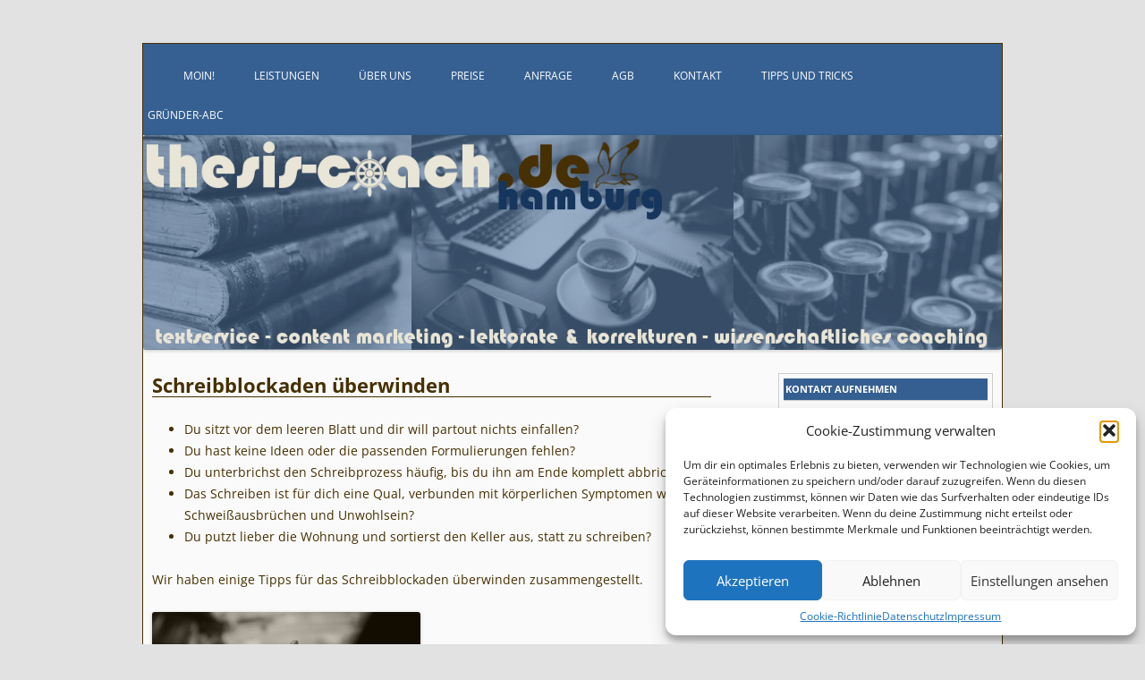

--- FILE ---
content_type: text/html; charset=UTF-8
request_url: https://www.thesis-coach.de/schreibblockaden-ueberwinden/
body_size: 13608
content:
<!DOCTYPE html>
<!--[if IE 7]>
<html class="ie ie7" lang="de">
<![endif]-->
<!--[if IE 8]>
<html class="ie ie8" lang="de">
<![endif]-->
<!--[if !(IE 7) & !(IE 8)]><!-->
<html lang="de">
<!--<![endif]-->
<head>
<meta charset="UTF-8" />
<meta name="viewport" content="width=device-width" />
<title>Schreibblockaden überwinden - Thesis Coach.de Hamburg</title>
<link rel="profile" href="http://gmpg.org/xfn/11" />
<link rel="pingback" href="https://www.thesis-coach.de/wordpress/xmlrpc.php" />
<!--[if lt IE 9]>
<script src="https://www.thesis-coach.de/wordpress/wp-content/themes/twentytwelve/js/html5.js" type="text/javascript"></script>
<![endif]-->
<meta name='robots' content='index, follow, max-image-preview:large, max-snippet:-1, max-video-preview:-1' />
	<style>img:is([sizes="auto" i], [sizes^="auto," i]) { contain-intrinsic-size: 3000px 1500px }</style>
	
	<!-- This site is optimized with the Yoast SEO plugin v26.7 - https://yoast.com/wordpress/plugins/seo/ -->
	<meta name="description" content="Viele Studenten sitzen vor einem leeren Blatt und finden den Einstieg nicht. Wir zeigen, wie sich diese und andere Schreibblockaden überwinden lassen." />
	<link rel="canonical" href="https://www.thesis-coach.de/schreibblockaden-ueberwinden/" />
	<meta property="og:locale" content="de_DE" />
	<meta property="og:type" content="article" />
	<meta property="og:title" content="Schreibblockaden überwinden - Thesis Coach.de Hamburg" />
	<meta property="og:description" content="Viele Studenten sitzen vor einem leeren Blatt und finden den Einstieg nicht. Wir zeigen, wie sich diese und andere Schreibblockaden überwinden lassen." />
	<meta property="og:url" content="https://www.thesis-coach.de/schreibblockaden-ueberwinden/" />
	<meta property="og:site_name" content="Thesis Coach.de Hamburg" />
	<meta property="article:publisher" content="https://www.facebook.com/Thesis.Coach.de/" />
	<meta property="article:published_time" content="2016-01-17T15:49:40+00:00" />
	<meta property="article:modified_time" content="2016-08-12T13:47:26+00:00" />
	<meta property="og:image" content="http://www.thesis-coach.de/wordpress/wp-content/uploads/2015/10/money-549161_640-300x200.jpg" />
	<meta name="author" content="Jo" />
	<meta name="twitter:card" content="summary_large_image" />
	<meta name="twitter:label1" content="Verfasst von" />
	<meta name="twitter:data1" content="Jo" />
	<meta name="twitter:label2" content="Geschätzte Lesezeit" />
	<meta name="twitter:data2" content="3 Minuten" />
	<script type="application/ld+json" class="yoast-schema-graph">{"@context":"https://schema.org","@graph":[{"@type":"Article","@id":"https://www.thesis-coach.de/schreibblockaden-ueberwinden/#article","isPartOf":{"@id":"https://www.thesis-coach.de/schreibblockaden-ueberwinden/"},"author":{"name":"Jo","@id":"https://www.thesis-coach.de/#/schema/person/baf24512410ffc581b919ca28a60cca5"},"headline":"Schreibblockaden überwinden","datePublished":"2016-01-17T15:49:40+00:00","dateModified":"2016-08-12T13:47:26+00:00","mainEntityOfPage":{"@id":"https://www.thesis-coach.de/schreibblockaden-ueberwinden/"},"wordCount":561,"publisher":{"@id":"https://www.thesis-coach.de/#organization"},"image":{"@id":"https://www.thesis-coach.de/schreibblockaden-ueberwinden/#primaryimage"},"thumbnailUrl":"http://www.thesis-coach.de/wordpress/wp-content/uploads/2015/10/money-549161_640-300x200.jpg","keywords":["Coaching für Studenten","Diplomarbeit","Hilfe bei der Abschlussarbeit","Schreibblockaden","wissenschafliches Coaching"],"articleSection":{"1":"Angebote für Studenten","2":"Coaching"},"inLanguage":"de"},{"@type":"WebPage","@id":"https://www.thesis-coach.de/schreibblockaden-ueberwinden/","url":"https://www.thesis-coach.de/schreibblockaden-ueberwinden/","name":"Schreibblockaden überwinden - Thesis Coach.de Hamburg","isPartOf":{"@id":"https://www.thesis-coach.de/#website"},"primaryImageOfPage":{"@id":"https://www.thesis-coach.de/schreibblockaden-ueberwinden/#primaryimage"},"image":{"@id":"https://www.thesis-coach.de/schreibblockaden-ueberwinden/#primaryimage"},"thumbnailUrl":"http://www.thesis-coach.de/wordpress/wp-content/uploads/2015/10/money-549161_640-300x200.jpg","datePublished":"2016-01-17T15:49:40+00:00","dateModified":"2016-08-12T13:47:26+00:00","description":"Viele Studenten sitzen vor einem leeren Blatt und finden den Einstieg nicht. Wir zeigen, wie sich diese und andere Schreibblockaden überwinden lassen.","breadcrumb":{"@id":"https://www.thesis-coach.de/schreibblockaden-ueberwinden/#breadcrumb"},"inLanguage":"de","potentialAction":[{"@type":"ReadAction","target":["https://www.thesis-coach.de/schreibblockaden-ueberwinden/"]}]},{"@type":"ImageObject","inLanguage":"de","@id":"https://www.thesis-coach.de/schreibblockaden-ueberwinden/#primaryimage","url":"https://www.thesis-coach.de/wordpress/wp-content/uploads/2015/10/money-549161_640.jpg","contentUrl":"https://www.thesis-coach.de/wordpress/wp-content/uploads/2015/10/money-549161_640.jpg","width":480,"height":320,"caption":"Thesis-Coach.de Hamburg | Lektorate & Textservice | Dieses Foto illustriert die Darstellung unseres Leistungsangebotes."},{"@type":"BreadcrumbList","@id":"https://www.thesis-coach.de/schreibblockaden-ueberwinden/#breadcrumb","itemListElement":[{"@type":"ListItem","position":1,"name":"Startseite","item":"https://www.thesis-coach.de/"},{"@type":"ListItem","position":2,"name":"Blog","item":"https://www.thesis-coach.de/blog/"},{"@type":"ListItem","position":3,"name":"Schreibblockaden überwinden"}]},{"@type":"WebSite","@id":"https://www.thesis-coach.de/#website","url":"https://www.thesis-coach.de/","name":"Thesis Coach.de Hamburg","description":"Lektorate &amp; Textservice aus Hamburg","publisher":{"@id":"https://www.thesis-coach.de/#organization"},"potentialAction":[{"@type":"SearchAction","target":{"@type":"EntryPoint","urlTemplate":"https://www.thesis-coach.de/?s={search_term_string}"},"query-input":{"@type":"PropertyValueSpecification","valueRequired":true,"valueName":"search_term_string"}}],"inLanguage":"de"},{"@type":"Organization","@id":"https://www.thesis-coach.de/#organization","name":"Thesis-Coach.de","url":"https://www.thesis-coach.de/","logo":{"@type":"ImageObject","inLanguage":"de","@id":"https://www.thesis-coach.de/#/schema/logo/image/","url":"https://www.thesis-coach.de/wordpress/wp-content/uploads/Thesis-Coach.de-Hamburg-Titelbild-Google.jpg","contentUrl":"https://www.thesis-coach.de/wordpress/wp-content/uploads/Thesis-Coach.de-Hamburg-Titelbild-Google.jpg","width":800,"height":400,"caption":"Thesis-Coach.de"},"image":{"@id":"https://www.thesis-coach.de/#/schema/logo/image/"},"sameAs":["https://www.facebook.com/Thesis.Coach.de/"]},{"@type":"Person","@id":"https://www.thesis-coach.de/#/schema/person/baf24512410ffc581b919ca28a60cca5","name":"Jo","image":{"@type":"ImageObject","inLanguage":"de","@id":"https://www.thesis-coach.de/#/schema/person/image/","url":"https://secure.gravatar.com/avatar/4205a7ce2255581a3a34b103a02907d0?s=96&d=mm&r=g","contentUrl":"https://secure.gravatar.com/avatar/4205a7ce2255581a3a34b103a02907d0?s=96&d=mm&r=g","caption":"Jo"}}]}</script>
	<!-- / Yoast SEO plugin. -->


<link rel="alternate" type="application/rss+xml" title="Thesis Coach.de Hamburg &raquo; Feed" href="https://www.thesis-coach.de/feed/" />
<link rel="alternate" type="application/rss+xml" title="Thesis Coach.de Hamburg &raquo; Kommentar-Feed" href="https://www.thesis-coach.de/comments/feed/" />
<script type="text/javascript">
/* <![CDATA[ */
window._wpemojiSettings = {"baseUrl":"https:\/\/s.w.org\/images\/core\/emoji\/15.0.3\/72x72\/","ext":".png","svgUrl":"https:\/\/s.w.org\/images\/core\/emoji\/15.0.3\/svg\/","svgExt":".svg","source":{"concatemoji":"https:\/\/www.thesis-coach.de\/wordpress\/wp-includes\/js\/wp-emoji-release.min.js?ver=b94e67825a9c82aaee2381ffd3aa28db"}};
/*! This file is auto-generated */
!function(i,n){var o,s,e;function c(e){try{var t={supportTests:e,timestamp:(new Date).valueOf()};sessionStorage.setItem(o,JSON.stringify(t))}catch(e){}}function p(e,t,n){e.clearRect(0,0,e.canvas.width,e.canvas.height),e.fillText(t,0,0);var t=new Uint32Array(e.getImageData(0,0,e.canvas.width,e.canvas.height).data),r=(e.clearRect(0,0,e.canvas.width,e.canvas.height),e.fillText(n,0,0),new Uint32Array(e.getImageData(0,0,e.canvas.width,e.canvas.height).data));return t.every(function(e,t){return e===r[t]})}function u(e,t,n){switch(t){case"flag":return n(e,"\ud83c\udff3\ufe0f\u200d\u26a7\ufe0f","\ud83c\udff3\ufe0f\u200b\u26a7\ufe0f")?!1:!n(e,"\ud83c\uddfa\ud83c\uddf3","\ud83c\uddfa\u200b\ud83c\uddf3")&&!n(e,"\ud83c\udff4\udb40\udc67\udb40\udc62\udb40\udc65\udb40\udc6e\udb40\udc67\udb40\udc7f","\ud83c\udff4\u200b\udb40\udc67\u200b\udb40\udc62\u200b\udb40\udc65\u200b\udb40\udc6e\u200b\udb40\udc67\u200b\udb40\udc7f");case"emoji":return!n(e,"\ud83d\udc26\u200d\u2b1b","\ud83d\udc26\u200b\u2b1b")}return!1}function f(e,t,n){var r="undefined"!=typeof WorkerGlobalScope&&self instanceof WorkerGlobalScope?new OffscreenCanvas(300,150):i.createElement("canvas"),a=r.getContext("2d",{willReadFrequently:!0}),o=(a.textBaseline="top",a.font="600 32px Arial",{});return e.forEach(function(e){o[e]=t(a,e,n)}),o}function t(e){var t=i.createElement("script");t.src=e,t.defer=!0,i.head.appendChild(t)}"undefined"!=typeof Promise&&(o="wpEmojiSettingsSupports",s=["flag","emoji"],n.supports={everything:!0,everythingExceptFlag:!0},e=new Promise(function(e){i.addEventListener("DOMContentLoaded",e,{once:!0})}),new Promise(function(t){var n=function(){try{var e=JSON.parse(sessionStorage.getItem(o));if("object"==typeof e&&"number"==typeof e.timestamp&&(new Date).valueOf()<e.timestamp+604800&&"object"==typeof e.supportTests)return e.supportTests}catch(e){}return null}();if(!n){if("undefined"!=typeof Worker&&"undefined"!=typeof OffscreenCanvas&&"undefined"!=typeof URL&&URL.createObjectURL&&"undefined"!=typeof Blob)try{var e="postMessage("+f.toString()+"("+[JSON.stringify(s),u.toString(),p.toString()].join(",")+"));",r=new Blob([e],{type:"text/javascript"}),a=new Worker(URL.createObjectURL(r),{name:"wpTestEmojiSupports"});return void(a.onmessage=function(e){c(n=e.data),a.terminate(),t(n)})}catch(e){}c(n=f(s,u,p))}t(n)}).then(function(e){for(var t in e)n.supports[t]=e[t],n.supports.everything=n.supports.everything&&n.supports[t],"flag"!==t&&(n.supports.everythingExceptFlag=n.supports.everythingExceptFlag&&n.supports[t]);n.supports.everythingExceptFlag=n.supports.everythingExceptFlag&&!n.supports.flag,n.DOMReady=!1,n.readyCallback=function(){n.DOMReady=!0}}).then(function(){return e}).then(function(){var e;n.supports.everything||(n.readyCallback(),(e=n.source||{}).concatemoji?t(e.concatemoji):e.wpemoji&&e.twemoji&&(t(e.twemoji),t(e.wpemoji)))}))}((window,document),window._wpemojiSettings);
/* ]]> */
</script>
<style id='wp-emoji-styles-inline-css' type='text/css'>

	img.wp-smiley, img.emoji {
		display: inline !important;
		border: none !important;
		box-shadow: none !important;
		height: 1em !important;
		width: 1em !important;
		margin: 0 0.07em !important;
		vertical-align: -0.1em !important;
		background: none !important;
		padding: 0 !important;
	}
</style>
<link rel='stylesheet' id='wp-block-library-css' href='https://www.thesis-coach.de/wordpress/wp-includes/css/dist/block-library/style.min.css?ver=b94e67825a9c82aaee2381ffd3aa28db' type='text/css' media='all' />
<style id='wp-block-library-theme-inline-css' type='text/css'>
.wp-block-audio :where(figcaption){color:#555;font-size:13px;text-align:center}.is-dark-theme .wp-block-audio :where(figcaption){color:#ffffffa6}.wp-block-audio{margin:0 0 1em}.wp-block-code{border:1px solid #ccc;border-radius:4px;font-family:Menlo,Consolas,monaco,monospace;padding:.8em 1em}.wp-block-embed :where(figcaption){color:#555;font-size:13px;text-align:center}.is-dark-theme .wp-block-embed :where(figcaption){color:#ffffffa6}.wp-block-embed{margin:0 0 1em}.blocks-gallery-caption{color:#555;font-size:13px;text-align:center}.is-dark-theme .blocks-gallery-caption{color:#ffffffa6}:root :where(.wp-block-image figcaption){color:#555;font-size:13px;text-align:center}.is-dark-theme :root :where(.wp-block-image figcaption){color:#ffffffa6}.wp-block-image{margin:0 0 1em}.wp-block-pullquote{border-bottom:4px solid;border-top:4px solid;color:currentColor;margin-bottom:1.75em}.wp-block-pullquote cite,.wp-block-pullquote footer,.wp-block-pullquote__citation{color:currentColor;font-size:.8125em;font-style:normal;text-transform:uppercase}.wp-block-quote{border-left:.25em solid;margin:0 0 1.75em;padding-left:1em}.wp-block-quote cite,.wp-block-quote footer{color:currentColor;font-size:.8125em;font-style:normal;position:relative}.wp-block-quote:where(.has-text-align-right){border-left:none;border-right:.25em solid;padding-left:0;padding-right:1em}.wp-block-quote:where(.has-text-align-center){border:none;padding-left:0}.wp-block-quote.is-large,.wp-block-quote.is-style-large,.wp-block-quote:where(.is-style-plain){border:none}.wp-block-search .wp-block-search__label{font-weight:700}.wp-block-search__button{border:1px solid #ccc;padding:.375em .625em}:where(.wp-block-group.has-background){padding:1.25em 2.375em}.wp-block-separator.has-css-opacity{opacity:.4}.wp-block-separator{border:none;border-bottom:2px solid;margin-left:auto;margin-right:auto}.wp-block-separator.has-alpha-channel-opacity{opacity:1}.wp-block-separator:not(.is-style-wide):not(.is-style-dots){width:100px}.wp-block-separator.has-background:not(.is-style-dots){border-bottom:none;height:1px}.wp-block-separator.has-background:not(.is-style-wide):not(.is-style-dots){height:2px}.wp-block-table{margin:0 0 1em}.wp-block-table td,.wp-block-table th{word-break:normal}.wp-block-table :where(figcaption){color:#555;font-size:13px;text-align:center}.is-dark-theme .wp-block-table :where(figcaption){color:#ffffffa6}.wp-block-video :where(figcaption){color:#555;font-size:13px;text-align:center}.is-dark-theme .wp-block-video :where(figcaption){color:#ffffffa6}.wp-block-video{margin:0 0 1em}:root :where(.wp-block-template-part.has-background){margin-bottom:0;margin-top:0;padding:1.25em 2.375em}
</style>
<style id='classic-theme-styles-inline-css' type='text/css'>
/*! This file is auto-generated */
.wp-block-button__link{color:#fff;background-color:#32373c;border-radius:9999px;box-shadow:none;text-decoration:none;padding:calc(.667em + 2px) calc(1.333em + 2px);font-size:1.125em}.wp-block-file__button{background:#32373c;color:#fff;text-decoration:none}
</style>
<style id='global-styles-inline-css' type='text/css'>
:root{--wp--preset--aspect-ratio--square: 1;--wp--preset--aspect-ratio--4-3: 4/3;--wp--preset--aspect-ratio--3-4: 3/4;--wp--preset--aspect-ratio--3-2: 3/2;--wp--preset--aspect-ratio--2-3: 2/3;--wp--preset--aspect-ratio--16-9: 16/9;--wp--preset--aspect-ratio--9-16: 9/16;--wp--preset--color--black: #000000;--wp--preset--color--cyan-bluish-gray: #abb8c3;--wp--preset--color--white: #fff;--wp--preset--color--pale-pink: #f78da7;--wp--preset--color--vivid-red: #cf2e2e;--wp--preset--color--luminous-vivid-orange: #ff6900;--wp--preset--color--luminous-vivid-amber: #fcb900;--wp--preset--color--light-green-cyan: #7bdcb5;--wp--preset--color--vivid-green-cyan: #00d084;--wp--preset--color--pale-cyan-blue: #8ed1fc;--wp--preset--color--vivid-cyan-blue: #0693e3;--wp--preset--color--vivid-purple: #9b51e0;--wp--preset--color--blue: #21759b;--wp--preset--color--dark-gray: #444;--wp--preset--color--medium-gray: #9f9f9f;--wp--preset--color--light-gray: #e6e6e6;--wp--preset--gradient--vivid-cyan-blue-to-vivid-purple: linear-gradient(135deg,rgba(6,147,227,1) 0%,rgb(155,81,224) 100%);--wp--preset--gradient--light-green-cyan-to-vivid-green-cyan: linear-gradient(135deg,rgb(122,220,180) 0%,rgb(0,208,130) 100%);--wp--preset--gradient--luminous-vivid-amber-to-luminous-vivid-orange: linear-gradient(135deg,rgba(252,185,0,1) 0%,rgba(255,105,0,1) 100%);--wp--preset--gradient--luminous-vivid-orange-to-vivid-red: linear-gradient(135deg,rgba(255,105,0,1) 0%,rgb(207,46,46) 100%);--wp--preset--gradient--very-light-gray-to-cyan-bluish-gray: linear-gradient(135deg,rgb(238,238,238) 0%,rgb(169,184,195) 100%);--wp--preset--gradient--cool-to-warm-spectrum: linear-gradient(135deg,rgb(74,234,220) 0%,rgb(151,120,209) 20%,rgb(207,42,186) 40%,rgb(238,44,130) 60%,rgb(251,105,98) 80%,rgb(254,248,76) 100%);--wp--preset--gradient--blush-light-purple: linear-gradient(135deg,rgb(255,206,236) 0%,rgb(152,150,240) 100%);--wp--preset--gradient--blush-bordeaux: linear-gradient(135deg,rgb(254,205,165) 0%,rgb(254,45,45) 50%,rgb(107,0,62) 100%);--wp--preset--gradient--luminous-dusk: linear-gradient(135deg,rgb(255,203,112) 0%,rgb(199,81,192) 50%,rgb(65,88,208) 100%);--wp--preset--gradient--pale-ocean: linear-gradient(135deg,rgb(255,245,203) 0%,rgb(182,227,212) 50%,rgb(51,167,181) 100%);--wp--preset--gradient--electric-grass: linear-gradient(135deg,rgb(202,248,128) 0%,rgb(113,206,126) 100%);--wp--preset--gradient--midnight: linear-gradient(135deg,rgb(2,3,129) 0%,rgb(40,116,252) 100%);--wp--preset--font-size--small: 13px;--wp--preset--font-size--medium: 20px;--wp--preset--font-size--large: 36px;--wp--preset--font-size--x-large: 42px;--wp--preset--spacing--20: 0.44rem;--wp--preset--spacing--30: 0.67rem;--wp--preset--spacing--40: 1rem;--wp--preset--spacing--50: 1.5rem;--wp--preset--spacing--60: 2.25rem;--wp--preset--spacing--70: 3.38rem;--wp--preset--spacing--80: 5.06rem;--wp--preset--shadow--natural: 6px 6px 9px rgba(0, 0, 0, 0.2);--wp--preset--shadow--deep: 12px 12px 50px rgba(0, 0, 0, 0.4);--wp--preset--shadow--sharp: 6px 6px 0px rgba(0, 0, 0, 0.2);--wp--preset--shadow--outlined: 6px 6px 0px -3px rgba(255, 255, 255, 1), 6px 6px rgba(0, 0, 0, 1);--wp--preset--shadow--crisp: 6px 6px 0px rgba(0, 0, 0, 1);}:where(.is-layout-flex){gap: 0.5em;}:where(.is-layout-grid){gap: 0.5em;}body .is-layout-flex{display: flex;}.is-layout-flex{flex-wrap: wrap;align-items: center;}.is-layout-flex > :is(*, div){margin: 0;}body .is-layout-grid{display: grid;}.is-layout-grid > :is(*, div){margin: 0;}:where(.wp-block-columns.is-layout-flex){gap: 2em;}:where(.wp-block-columns.is-layout-grid){gap: 2em;}:where(.wp-block-post-template.is-layout-flex){gap: 1.25em;}:where(.wp-block-post-template.is-layout-grid){gap: 1.25em;}.has-black-color{color: var(--wp--preset--color--black) !important;}.has-cyan-bluish-gray-color{color: var(--wp--preset--color--cyan-bluish-gray) !important;}.has-white-color{color: var(--wp--preset--color--white) !important;}.has-pale-pink-color{color: var(--wp--preset--color--pale-pink) !important;}.has-vivid-red-color{color: var(--wp--preset--color--vivid-red) !important;}.has-luminous-vivid-orange-color{color: var(--wp--preset--color--luminous-vivid-orange) !important;}.has-luminous-vivid-amber-color{color: var(--wp--preset--color--luminous-vivid-amber) !important;}.has-light-green-cyan-color{color: var(--wp--preset--color--light-green-cyan) !important;}.has-vivid-green-cyan-color{color: var(--wp--preset--color--vivid-green-cyan) !important;}.has-pale-cyan-blue-color{color: var(--wp--preset--color--pale-cyan-blue) !important;}.has-vivid-cyan-blue-color{color: var(--wp--preset--color--vivid-cyan-blue) !important;}.has-vivid-purple-color{color: var(--wp--preset--color--vivid-purple) !important;}.has-black-background-color{background-color: var(--wp--preset--color--black) !important;}.has-cyan-bluish-gray-background-color{background-color: var(--wp--preset--color--cyan-bluish-gray) !important;}.has-white-background-color{background-color: var(--wp--preset--color--white) !important;}.has-pale-pink-background-color{background-color: var(--wp--preset--color--pale-pink) !important;}.has-vivid-red-background-color{background-color: var(--wp--preset--color--vivid-red) !important;}.has-luminous-vivid-orange-background-color{background-color: var(--wp--preset--color--luminous-vivid-orange) !important;}.has-luminous-vivid-amber-background-color{background-color: var(--wp--preset--color--luminous-vivid-amber) !important;}.has-light-green-cyan-background-color{background-color: var(--wp--preset--color--light-green-cyan) !important;}.has-vivid-green-cyan-background-color{background-color: var(--wp--preset--color--vivid-green-cyan) !important;}.has-pale-cyan-blue-background-color{background-color: var(--wp--preset--color--pale-cyan-blue) !important;}.has-vivid-cyan-blue-background-color{background-color: var(--wp--preset--color--vivid-cyan-blue) !important;}.has-vivid-purple-background-color{background-color: var(--wp--preset--color--vivid-purple) !important;}.has-black-border-color{border-color: var(--wp--preset--color--black) !important;}.has-cyan-bluish-gray-border-color{border-color: var(--wp--preset--color--cyan-bluish-gray) !important;}.has-white-border-color{border-color: var(--wp--preset--color--white) !important;}.has-pale-pink-border-color{border-color: var(--wp--preset--color--pale-pink) !important;}.has-vivid-red-border-color{border-color: var(--wp--preset--color--vivid-red) !important;}.has-luminous-vivid-orange-border-color{border-color: var(--wp--preset--color--luminous-vivid-orange) !important;}.has-luminous-vivid-amber-border-color{border-color: var(--wp--preset--color--luminous-vivid-amber) !important;}.has-light-green-cyan-border-color{border-color: var(--wp--preset--color--light-green-cyan) !important;}.has-vivid-green-cyan-border-color{border-color: var(--wp--preset--color--vivid-green-cyan) !important;}.has-pale-cyan-blue-border-color{border-color: var(--wp--preset--color--pale-cyan-blue) !important;}.has-vivid-cyan-blue-border-color{border-color: var(--wp--preset--color--vivid-cyan-blue) !important;}.has-vivid-purple-border-color{border-color: var(--wp--preset--color--vivid-purple) !important;}.has-vivid-cyan-blue-to-vivid-purple-gradient-background{background: var(--wp--preset--gradient--vivid-cyan-blue-to-vivid-purple) !important;}.has-light-green-cyan-to-vivid-green-cyan-gradient-background{background: var(--wp--preset--gradient--light-green-cyan-to-vivid-green-cyan) !important;}.has-luminous-vivid-amber-to-luminous-vivid-orange-gradient-background{background: var(--wp--preset--gradient--luminous-vivid-amber-to-luminous-vivid-orange) !important;}.has-luminous-vivid-orange-to-vivid-red-gradient-background{background: var(--wp--preset--gradient--luminous-vivid-orange-to-vivid-red) !important;}.has-very-light-gray-to-cyan-bluish-gray-gradient-background{background: var(--wp--preset--gradient--very-light-gray-to-cyan-bluish-gray) !important;}.has-cool-to-warm-spectrum-gradient-background{background: var(--wp--preset--gradient--cool-to-warm-spectrum) !important;}.has-blush-light-purple-gradient-background{background: var(--wp--preset--gradient--blush-light-purple) !important;}.has-blush-bordeaux-gradient-background{background: var(--wp--preset--gradient--blush-bordeaux) !important;}.has-luminous-dusk-gradient-background{background: var(--wp--preset--gradient--luminous-dusk) !important;}.has-pale-ocean-gradient-background{background: var(--wp--preset--gradient--pale-ocean) !important;}.has-electric-grass-gradient-background{background: var(--wp--preset--gradient--electric-grass) !important;}.has-midnight-gradient-background{background: var(--wp--preset--gradient--midnight) !important;}.has-small-font-size{font-size: var(--wp--preset--font-size--small) !important;}.has-medium-font-size{font-size: var(--wp--preset--font-size--medium) !important;}.has-large-font-size{font-size: var(--wp--preset--font-size--large) !important;}.has-x-large-font-size{font-size: var(--wp--preset--font-size--x-large) !important;}
:where(.wp-block-post-template.is-layout-flex){gap: 1.25em;}:where(.wp-block-post-template.is-layout-grid){gap: 1.25em;}
:where(.wp-block-columns.is-layout-flex){gap: 2em;}:where(.wp-block-columns.is-layout-grid){gap: 2em;}
:root :where(.wp-block-pullquote){font-size: 1.5em;line-height: 1.6;}
</style>
<link rel='stylesheet' id='cmplz-general-css' href='https://www.thesis-coach.de/wordpress/wp-content/plugins/complianz-gdpr/assets/css/cookieblocker.min.css?ver=1766003826' type='text/css' media='all' />
<link rel='stylesheet' id='twentytwelve-fonts-css' href='https://www.thesis-coach.de/wordpress/wp-content/themes/twentytwelve/fonts/font-open-sans.css?ver=20230328' type='text/css' media='all' />
<link rel='stylesheet' id='twentytwelve-style-css' href='https://www.thesis-coach.de/wordpress/wp-content/themes/child-twentytwelve/style.css?ver=20240716' type='text/css' media='all' />
<link rel='stylesheet' id='twentytwelve-block-style-css' href='https://www.thesis-coach.de/wordpress/wp-content/themes/twentytwelve/css/blocks.css?ver=20240603' type='text/css' media='all' />
<!--[if lt IE 9]>
<link rel='stylesheet' id='twentytwelve-ie-css' href='https://www.thesis-coach.de/wordpress/wp-content/themes/twentytwelve/css/ie.css?ver=20150214' type='text/css' media='all' />
<![endif]-->
<script type="text/javascript" src="https://www.thesis-coach.de/wordpress/wp-includes/js/jquery/jquery.min.js?ver=3.7.1" id="jquery-core-js"></script>
<script type="text/javascript" src="https://www.thesis-coach.de/wordpress/wp-includes/js/jquery/jquery-migrate.min.js?ver=3.4.1" id="jquery-migrate-js"></script>
<script type="text/javascript" src="https://www.thesis-coach.de/wordpress/wp-content/themes/twentytwelve/js/navigation.js?ver=20141205" id="twentytwelve-navigation-js" defer="defer" data-wp-strategy="defer"></script>
<link rel="https://api.w.org/" href="https://www.thesis-coach.de/wp-json/" /><link rel="alternate" title="JSON" type="application/json" href="https://www.thesis-coach.de/wp-json/wp/v2/posts/753" /><link rel="EditURI" type="application/rsd+xml" title="RSD" href="https://www.thesis-coach.de/wordpress/xmlrpc.php?rsd" />

<link rel='shortlink' href='https://www.thesis-coach.de/?p=753' />
<link rel="alternate" title="oEmbed (JSON)" type="application/json+oembed" href="https://www.thesis-coach.de/wp-json/oembed/1.0/embed?url=https%3A%2F%2Fwww.thesis-coach.de%2Fschreibblockaden-ueberwinden%2F" />
<link rel="alternate" title="oEmbed (XML)" type="text/xml+oembed" href="https://www.thesis-coach.de/wp-json/oembed/1.0/embed?url=https%3A%2F%2Fwww.thesis-coach.de%2Fschreibblockaden-ueberwinden%2F&#038;format=xml" />
			<style>.cmplz-hidden {
					display: none !important;
				}</style><!-- Analytics by WP Statistics - https://wp-statistics.com -->
	<style type="text/css" id="twentytwelve-header-css">
		.site-title,
	.site-description {
		position: absolute;
		clip: rect(1px 1px 1px 1px); /* IE7 */
		clip: rect(1px, 1px, 1px, 1px);
	}
			</style>
	<style type="text/css" id="custom-background-css">
body.custom-background { background-color: #e2e2e2; }
</style>
	<link rel="icon" href="https://www.thesis-coach.de/wordpress/wp-content/uploads/2015/10/logo_TC_quadr2-150x150.jpg" sizes="32x32" />
<link rel="icon" href="https://www.thesis-coach.de/wordpress/wp-content/uploads/2015/10/logo_TC_quadr2-300x300.jpg" sizes="192x192" />
<link rel="apple-touch-icon" href="https://www.thesis-coach.de/wordpress/wp-content/uploads/2015/10/logo_TC_quadr2-300x300.jpg" />
<meta name="msapplication-TileImage" content="https://www.thesis-coach.de/wordpress/wp-content/uploads/2015/10/logo_TC_quadr2-300x300.jpg" />
</head>

<body data-cmplz=1 class="post-template-default single single-post postid-753 single-format-standard custom-background wp-embed-responsive custom-font-enabled single-author">
<div id="page" class="hfeed site">
	<header id="masthead" class="site-header" role="banner">
		<hgroup>
			<h1 class="site-title"><a href="https://www.thesis-coach.de/" title="Thesis Coach.de Hamburg" rel="home">Thesis Coach.de Hamburg</a></h1>
			<h2 class="site-description">Lektorate &amp; Textservice aus Hamburg</h2>
		</hgroup>

		<nav id="site-navigation" class="main-navigation" role="navigation">
			<button class="menu-toggle">Menü</button>
			<a class="assistive-text" href="#content" title="Zum Inhalt springen">Zum Inhalt springen</a><br>

			<div class="menu-hauptnavi-container"><ul class="hide"><li id="item-id"></li><li id="menu-item-709" class="menu-item menu-item-type-post_type menu-item-object-page menu-item-home menu-item-709"><a href="https://www.thesis-coach.de/">Moin!</a></li>
<li id="menu-item-179" class="menu-item menu-item-type-post_type menu-item-object-page menu-item-has-children menu-item-179"><a href="https://www.thesis-coach.de/leistungen/">Leistungen</a>
<ul class="sub-menu">
	<li id="menu-item-487" class="menu-item menu-item-type-post_type menu-item-object-page menu-item-487"><a href="https://www.thesis-coach.de/leistungen/textservice/">Textservice</a></li>
	<li id="menu-item-494" class="menu-item menu-item-type-post_type menu-item-object-page menu-item-494"><a href="https://www.thesis-coach.de/leistungen/lektorate-korrekturen/">Lektorate / Korrekturen</a></li>
	<li id="menu-item-489" class="menu-item menu-item-type-post_type menu-item-object-page menu-item-489"><a href="https://www.thesis-coach.de/leistungen/businessplaene/">Businessplan und Existenzgründung</a></li>
	<li id="menu-item-491" class="menu-item menu-item-type-post_type menu-item-object-page menu-item-491"><a href="https://www.thesis-coach.de/leistungen/bewerbungen/">Bewerbungen</a></li>
	<li id="menu-item-492" class="menu-item menu-item-type-post_type menu-item-object-page menu-item-492"><a href="https://www.thesis-coach.de/leistungen/wissenschaftliches-coaching/">Coaching für Studierende</a></li>
	<li id="menu-item-1261" class="menu-item menu-item-type-post_type menu-item-object-page menu-item-1261"><a href="https://www.thesis-coach.de/leistungen/statistische-auswertungen/">Statistische Auswertungen</a></li>
	<li id="menu-item-493" class="menu-item menu-item-type-post_type menu-item-object-page menu-item-493"><a href="https://www.thesis-coach.de/leistungen/plagiatspruefungen/">Plagiatsprüfungen</a></li>
</ul>
</li>
<li id="menu-item-178" class="menu-item menu-item-type-post_type menu-item-object-page menu-item-has-children menu-item-178"><a href="https://www.thesis-coach.de/das-team/">Über uns</a>
<ul class="sub-menu">
	<li id="menu-item-1244" class="menu-item menu-item-type-post_type menu-item-object-page menu-item-1244"><a href="https://www.thesis-coach.de/das-team/profil/">Profil</a></li>
	<li id="menu-item-1258" class="menu-item menu-item-type-post_type menu-item-object-page menu-item-1258"><a href="https://www.thesis-coach.de/das-team/referenzen/">Referenzen</a></li>
	<li id="menu-item-708" class="menu-item menu-item-type-post_type menu-item-object-page menu-item-708"><a href="https://www.thesis-coach.de/das-team/lesenswert/">Lesenswert</a></li>
	<li id="menu-item-451" class="menu-item menu-item-type-post_type menu-item-object-page menu-item-451"><a href="https://www.thesis-coach.de/das-team/support/">Support</a></li>
	<li id="menu-item-1259" class="menu-item menu-item-type-post_type menu-item-object-page menu-item-1259"><a href="https://www.thesis-coach.de/das-team/freie-mitarbeit/">Freie Mitarbeit</a></li>
</ul>
</li>
<li id="menu-item-177" class="menu-item menu-item-type-post_type menu-item-object-page menu-item-177"><a href="https://www.thesis-coach.de/preise/">Preise</a></li>
<li id="menu-item-176" class="menu-item menu-item-type-post_type menu-item-object-page menu-item-176"><a href="https://www.thesis-coach.de/anfrage/">Anfrage</a></li>
<li id="menu-item-175" class="menu-item menu-item-type-post_type menu-item-object-page menu-item-175"><a href="https://www.thesis-coach.de/agb/">AGB</a></li>
<li id="menu-item-174" class="menu-item menu-item-type-post_type menu-item-object-page menu-item-174"><a href="https://www.thesis-coach.de/kontakt/">Kontakt</a></li>
<li id="menu-item-614" class="menu-item menu-item-type-post_type menu-item-object-page menu-item-614"><a href="https://www.thesis-coach.de/tipps-und-tricks/">Tipps und Tricks</a></li>
<li id="menu-item-1091" class="menu-item menu-item-type-post_type menu-item-object-page menu-item-1091"><a href="https://www.thesis-coach.de/tipps-und-tricks/gruender-abc/">Gründer-ABC</a></li>
</ul></div>		</nav><!-- #site-navigation --> 

				<a href="https://www.thesis-coach.de/"><img src="https://www.thesis-coach.de/wordpress/wp-content/uploads/2015/11/cropped-Thesis-Coach-Header-Website-1.jpg" class="header-image" width="1200" height="300" alt="Thesis Coach.de Hamburg" /></a>
			</header><!-- #masthead -->

	<div id="main" class="wrapper">
	<div id="primary" class="site-content">
		<div id="content" role="main">

			
				
	<article id="post-753" class="post-753 post type-post status-publish format-standard hentry category-allgemein category-angebote-fuer-studenten category-coaching tag-coaching-fuer-studenten tag-diplomarbeit tag-hilfe-bei-der-abschlussarbeit tag-schreibblockaden tag-wissenschafliches-coaching">
				<header class="entry-header">
			
						<h1 class="entry-title">Schreibblockaden überwinden</h1>
								</header><!-- .entry-header -->

				<div class="entry-content">
			<ul>
<li>Du sitzt vor dem leeren Blatt und dir will partout nichts einfallen?</li>
<li>Du hast keine Ideen oder die passenden Formulierungen fehlen?</li>
<li>Du unterbrichst den Schreibprozess häufig, bis du ihn am Ende komplett abbrichst?</li>
<li>Das Schreiben ist für dich eine Qual, verbunden mit körperlichen Symptomen wie Schweißausbrüchen und Unwohlsein?</li>
<li>Du putzt lieber die Wohnung und sortierst den Keller aus, statt zu schreiben?</li>
</ul>
<p>Wir haben einige Tipps für das Schreibblockaden überwinden zusammengestellt.</p>
<p><img fetchpriority="high" decoding="async" class="alignnone size-medium wp-image-685" src="http://www.thesis-coach.de/wordpress/wp-content/uploads/2015/10/money-549161_640-300x200.jpg" alt="Thesis-Coach.de Hamburg | Lektorate &amp; Textservice | Dieses Foto illustriert die Darstellung unseres Leistungsangebotes." width="300" height="200" srcset="https://www.thesis-coach.de/wordpress/wp-content/uploads/2015/10/money-549161_640-300x200.jpg 300w, https://www.thesis-coach.de/wordpress/wp-content/uploads/2015/10/money-549161_640.jpg 480w" sizes="(max-width: 300px) 100vw, 300px" /></p>
<h3>Die Ursachen von Schreibblockaden</h3>
<p>Schreibblockaden sind unter Studenten, Autoren und Journalisten weit verbreitet und keineswegs nur ein Phänomen, das kurz vor der Abgabefrist auftaucht. Auch Hemingway, Kafka und Proust litten an schwerwiegenden Schreibblockaden.</p>
<p>Die Ursachen liegen häufig in mangelhaften Konzepten, scheinbar undurchsichtigen Strukturen oder dem eigenen ungeordneten Material. Auch der eigene Anspruch, direkt einen perfekten Text schreiben zu wollen und die Angst vor allzu kritischen Professoren/Lesern kann den Schreibfluss empfindlich stören.</p>
<p><img decoding="async" class="alignnone size-medium wp-image-673" src="http://www.thesis-coach.de/wordpress/wp-content/uploads/2015/10/business-869379_640-300x202.jpg" alt="Thesis-Coach.de Hamburg | Lektorate &amp; Textservice | Dieses Foto illustriert die Darstellung unseres Leistungsangebotes." width="300" height="202" srcset="https://www.thesis-coach.de/wordpress/wp-content/uploads/2015/10/business-869379_640-300x202.jpg 300w, https://www.thesis-coach.de/wordpress/wp-content/uploads/2015/10/business-869379_640.jpg 476w" sizes="(max-width: 300px) 100vw, 300px" /></p>
<h2>Schreibblockaden überwinden</h2>
<h3>Eine passende Arbeitsatmosphäre schaffen</h3>
<p>Mit einer ruhigen Umgebung, die wenig Ablenkungspotenzial bietet, gelingt der Einstieg leichter &#8211; ganz gleich, ob dies das eigene Gartenhaus oder der Lesesaal der Hochschule ist. Hilfreich ist außerdem, auf Störungsquellen wie das Handy oder Facebook zu verzichten, um ein konzentriertes Arbeiten zu ermöglichen.</p>
<p>Kreative Autoren bevorzugen vielleicht eher das Straßencafé mit dem inspirierenden Blick nach draußen. Ein Tapetenwechsel kann Wunder wirken.</p>
<h3>Es ist noch kein Meister vom Himmel gefallen</h3>
<p>Viele Studenten setzen sich mit dem Anspruch an einen Text, direkt eine abgabereife Version niederzuschreiben. Zu hohe Erwartungen sind eine der Hauptursachen für Schreibblockaden. Das permanente Überarbeiten bereits vorhandener Textteile stört den Schreibfluss. Verfassen Sie zunächst eine Rohfassung und widmen sich später dem Redigieren des Textes.</p>
<p><img decoding="async" class="alignnone size-medium wp-image-671" src="http://www.thesis-coach.de/wordpress/wp-content/uploads/2015/10/books-677897_640-300x225.jpg" alt="Thesis-Coach.de Hamburg | Lektorate &amp; Textservice | Dieses Foto illustriert die Darstellung unseres Leistungsangebotes." width="300" height="225" srcset="https://www.thesis-coach.de/wordpress/wp-content/uploads/2015/10/books-677897_640-300x225.jpg 300w, https://www.thesis-coach.de/wordpress/wp-content/uploads/2015/10/books-677897_640.jpg 427w" sizes="(max-width: 300px) 100vw, 300px" /></p>
<h3>Die Vorbereitung auf das Schreiben</h3>
<p>Weitere Ursachen für Schreibblockaden sind der fehlende Überblick und ein mangelndes Konzept. Entsprechend wichtig ist eine umfassende Vorarbeit. Recherchieren Sie das Thema und erstellen Sie bereits im Vorfeld eine Gliederung. Damit ist der rote Faden immer präsent. Einzelnen Überschriften lassen sich Textteile zuordnen &#8211; nummerieren Sie diese durch, dann brauchen Sie beim Schreiben nur noch darauf zugreifen.</p>
<h3>Quereinstieg</h3>
<p>Das Schreiben muss nicht mit dem ersten Kapitel beginnen. Fallen Ihnen zuerst etwas zum dritten oder vierten Kapitel ein? Hervorragend, dann beginnen Sie doch dort. Vor allem, wenn bereits eine Gliederung steht, können Kapitel so Stück für Stück mit Leben gefüllt werden.</p>
<p><img loading="lazy" decoding="async" class="alignnone size-medium wp-image-432" src="http://www.thesis-coach.de/wordpress/wp-content/uploads/2015/10/typewriter-585000_1920-300x200.jpg" alt="Thesis-Coach.de Hamburg | Lektorate &amp; Textservice | Diese grafische Darstellung dient der Auflockerung des Textes." width="300" height="200" srcset="https://www.thesis-coach.de/wordpress/wp-content/uploads/2015/10/typewriter-585000_1920-300x200.jpg 300w, https://www.thesis-coach.de/wordpress/wp-content/uploads/2015/10/typewriter-585000_1920.jpg 480w" sizes="auto, (max-width: 300px) 100vw, 300px" /></p>
<h3>Regelmäßig schreiben</h3>
<p>Routine erleichtert das Schreiben. Fällt die erste Seminararbeit noch schwer, läuft es mit der vierten schon viel besser. So geht es nicht nur Studenten, sondern auch Journalisten und Romanautoren. Neben fixen Arbeitszeiten sind jedoch auch regelmäßige (Bewegungs-)pausen notwendig. Aber Vorsicht, diese sollten keinen Raum für Vermeidungshandlungen bieten.</p>
<p>Doch gibt es immer auch mal Tage, an denen gar nichts klappen möchte. Dann bringt es nichts, stundenlang den PC anzustarren. Nutzen Sie den Tag anders, um den Kopf durchzupusten und setzen Sie sich morgen wieder an den Text. Manchmal hilft es auch einfach, statt des Schreibens zu lesen, weitere Literatur zu recherchieren oder andere Aufgaben auf dem Weg zur Abgabe zu erfüllen.</p>
<h2>Professionelle Abhilfe beim Schreibblockaden überwinden</h2>
<p>Gelingt es Ihnen trotz dieser Tipps nicht, den Einstieg in die Arbeit zu finden, sind wir gern behilflich. Mit unserem <a href="http://www.thesis-coach.de/wissenschaftliches-coaching/">wissenschaftlichen Coaching</a> unterstützen wir Sie bei der Strukturierung des Arbeitsablaufs von der Themenfindung bis zur abschließenden Formatierung.</p>
					</div><!-- .entry-content -->
		
		<footer class="entry-meta">
			Dieser Beitrag wurde am <a href="https://www.thesis-coach.de/schreibblockaden-ueberwinden/" title="16:49" rel="bookmark"><time class="entry-date" datetime="2016-01-17T16:49:40+01:00">17. Januar 2016</time></a><span class="by-author"> von <span class="author vcard"><a class="url fn n" href="https://www.thesis-coach.de/author/admin/" title="Alle Beiträge von Jo anzeigen" rel="author">Jo</a></span></span> in <a href="https://www.thesis-coach.de/category/allgemein/" rel="category tag">Allgemein</a>, <a href="https://www.thesis-coach.de/category/angebote-fuer-studenten/" rel="category tag">Angebote für Studenten</a>, <a href="https://www.thesis-coach.de/category/coaching/" rel="category tag">Coaching</a> veröffentlicht. Schlagworte: <a href="https://www.thesis-coach.de/tag/coaching-fuer-studenten/" rel="tag">Coaching für Studenten</a>, <a href="https://www.thesis-coach.de/tag/diplomarbeit/" rel="tag">Diplomarbeit</a>, <a href="https://www.thesis-coach.de/tag/hilfe-bei-der-abschlussarbeit/" rel="tag">Hilfe bei der Abschlussarbeit</a>, <a href="https://www.thesis-coach.de/tag/schreibblockaden/" rel="tag">Schreibblockaden</a>, <a href="https://www.thesis-coach.de/tag/wissenschafliches-coaching/" rel="tag">wissenschafliches Coaching</a>.								</footer><!-- .entry-meta -->
	</article><!-- #post -->
<nav class="nav-single">
					<h3 class="assistive-text">Beitragsnavigation</h3>
					<span class="nav-previous"><a href="https://www.thesis-coach.de/praesentation-erstellen/" rel="prev"><span class="meta-nav">&larr;</span> Präsentationen erstellen</a></span>
					<span class="nav-next"><a href="https://www.thesis-coach.de/die-formulierung-einer-forschungsfrage/" rel="next">Die Formulierung der Forschungsfrage <span class="meta-nav">&rarr;</span></a></span>
				</nav><!-- .nav-single -->
				

				
<div id="comments" class="comments-area">

	
	
	
</div><!-- #comments .comments-area -->

			
		</div><!-- #content -->
	</div><!-- #primary -->


			<div id="secondary" class="widget-area" role="complementary">
			<aside id="black-studio-tinymce-2" class="widget widget_black_studio_tinymce"><h3 class="widget-title">Kontakt aufnehmen</h3><div class="textwidget"><p>info@thesis-coach.de</p>
<p>0151-62665390<br />
(Whats App / Signal)</p>
<p><a href="http://www.thesis-coach.de/datenschutz/">Datenschutz</a></p>
<p><a href="https://www.facebook.com/Thesis.Coach.de/" target="_new"><img class="alignnone size-full wp-image-145" src="http://www.thesis-coach.de/wordpress/wp-content/uploads/2015/10/FB-Button_TC2.jpg" alt="FB-Button_TC2" width="100" height="23" /></a></p>
</div></aside>		</div><!-- #secondary -->
		</div><!-- #main .wrapper -->
	<footer id="colophon" role="contentinfo">
		<div class="site-info">
<div class="footer-left"> 
<a href="http://www.thesis-coach.de/wordpress/impressum/">Impressum</a>
</div>

<div class="footer-center" > 
© 2015 thesis-coach.de
</div>			
					
		</div><!-- .site-info -->
	</footer><!-- #colophon -->
</div><!-- #page -->


<!-- Consent Management powered by Complianz | GDPR/CCPA Cookie Consent https://wordpress.org/plugins/complianz-gdpr -->
<div id="cmplz-cookiebanner-container"><div class="cmplz-cookiebanner cmplz-hidden banner-1 bottom-right-view-preferences optin cmplz-bottom-right cmplz-categories-type-view-preferences" aria-modal="true" data-nosnippet="true" role="dialog" aria-live="polite" aria-labelledby="cmplz-header-1-optin" aria-describedby="cmplz-message-1-optin">
	<div class="cmplz-header">
		<div class="cmplz-logo"></div>
		<div class="cmplz-title" id="cmplz-header-1-optin">Cookie-Zustimmung verwalten</div>
		<div class="cmplz-close" tabindex="0" role="button" aria-label="Dialog schließen">
			<svg aria-hidden="true" focusable="false" data-prefix="fas" data-icon="times" class="svg-inline--fa fa-times fa-w-11" role="img" xmlns="http://www.w3.org/2000/svg" viewBox="0 0 352 512"><path fill="currentColor" d="M242.72 256l100.07-100.07c12.28-12.28 12.28-32.19 0-44.48l-22.24-22.24c-12.28-12.28-32.19-12.28-44.48 0L176 189.28 75.93 89.21c-12.28-12.28-32.19-12.28-44.48 0L9.21 111.45c-12.28 12.28-12.28 32.19 0 44.48L109.28 256 9.21 356.07c-12.28 12.28-12.28 32.19 0 44.48l22.24 22.24c12.28 12.28 32.2 12.28 44.48 0L176 322.72l100.07 100.07c12.28 12.28 32.2 12.28 44.48 0l22.24-22.24c12.28-12.28 12.28-32.19 0-44.48L242.72 256z"></path></svg>
		</div>
	</div>

	<div class="cmplz-divider cmplz-divider-header"></div>
	<div class="cmplz-body">
		<div class="cmplz-message" id="cmplz-message-1-optin">Um dir ein optimales Erlebnis zu bieten, verwenden wir Technologien wie Cookies, um Geräteinformationen zu speichern und/oder darauf zuzugreifen. Wenn du diesen Technologien zustimmst, können wir Daten wie das Surfverhalten oder eindeutige IDs auf dieser Website verarbeiten. Wenn du deine Zustimmung nicht erteilst oder zurückziehst, können bestimmte Merkmale und Funktionen beeinträchtigt werden.</div>
		<!-- categories start -->
		<div class="cmplz-categories">
			<details class="cmplz-category cmplz-functional" >
				<summary>
						<span class="cmplz-category-header">
							<span class="cmplz-category-title">Funktional</span>
							<span class='cmplz-always-active'>
								<span class="cmplz-banner-checkbox">
									<input type="checkbox"
										   id="cmplz-functional-optin"
										   data-category="cmplz_functional"
										   class="cmplz-consent-checkbox cmplz-functional"
										   size="40"
										   value="1"/>
									<label class="cmplz-label" for="cmplz-functional-optin"><span class="screen-reader-text">Funktional</span></label>
								</span>
								Immer aktiv							</span>
							<span class="cmplz-icon cmplz-open">
								<svg xmlns="http://www.w3.org/2000/svg" viewBox="0 0 448 512"  height="18" ><path d="M224 416c-8.188 0-16.38-3.125-22.62-9.375l-192-192c-12.5-12.5-12.5-32.75 0-45.25s32.75-12.5 45.25 0L224 338.8l169.4-169.4c12.5-12.5 32.75-12.5 45.25 0s12.5 32.75 0 45.25l-192 192C240.4 412.9 232.2 416 224 416z"/></svg>
							</span>
						</span>
				</summary>
				<div class="cmplz-description">
					<span class="cmplz-description-functional">Die technische Speicherung oder der Zugang ist unbedingt erforderlich für den rechtmäßigen Zweck, die Nutzung eines bestimmten Dienstes zu ermöglichen, der vom Teilnehmer oder Nutzer ausdrücklich gewünscht wird, oder für den alleinigen Zweck, die Übertragung einer Nachricht über ein elektronisches Kommunikationsnetz durchzuführen.</span>
				</div>
			</details>

			<details class="cmplz-category cmplz-preferences" >
				<summary>
						<span class="cmplz-category-header">
							<span class="cmplz-category-title">Vorlieben</span>
							<span class="cmplz-banner-checkbox">
								<input type="checkbox"
									   id="cmplz-preferences-optin"
									   data-category="cmplz_preferences"
									   class="cmplz-consent-checkbox cmplz-preferences"
									   size="40"
									   value="1"/>
								<label class="cmplz-label" for="cmplz-preferences-optin"><span class="screen-reader-text">Vorlieben</span></label>
							</span>
							<span class="cmplz-icon cmplz-open">
								<svg xmlns="http://www.w3.org/2000/svg" viewBox="0 0 448 512"  height="18" ><path d="M224 416c-8.188 0-16.38-3.125-22.62-9.375l-192-192c-12.5-12.5-12.5-32.75 0-45.25s32.75-12.5 45.25 0L224 338.8l169.4-169.4c12.5-12.5 32.75-12.5 45.25 0s12.5 32.75 0 45.25l-192 192C240.4 412.9 232.2 416 224 416z"/></svg>
							</span>
						</span>
				</summary>
				<div class="cmplz-description">
					<span class="cmplz-description-preferences">Die technische Speicherung oder der Zugriff ist für den rechtmäßigen Zweck der Speicherung von Präferenzen erforderlich, die nicht vom Abonnenten oder Benutzer angefordert wurden.</span>
				</div>
			</details>

			<details class="cmplz-category cmplz-statistics" >
				<summary>
						<span class="cmplz-category-header">
							<span class="cmplz-category-title">Statistiken</span>
							<span class="cmplz-banner-checkbox">
								<input type="checkbox"
									   id="cmplz-statistics-optin"
									   data-category="cmplz_statistics"
									   class="cmplz-consent-checkbox cmplz-statistics"
									   size="40"
									   value="1"/>
								<label class="cmplz-label" for="cmplz-statistics-optin"><span class="screen-reader-text">Statistiken</span></label>
							</span>
							<span class="cmplz-icon cmplz-open">
								<svg xmlns="http://www.w3.org/2000/svg" viewBox="0 0 448 512"  height="18" ><path d="M224 416c-8.188 0-16.38-3.125-22.62-9.375l-192-192c-12.5-12.5-12.5-32.75 0-45.25s32.75-12.5 45.25 0L224 338.8l169.4-169.4c12.5-12.5 32.75-12.5 45.25 0s12.5 32.75 0 45.25l-192 192C240.4 412.9 232.2 416 224 416z"/></svg>
							</span>
						</span>
				</summary>
				<div class="cmplz-description">
					<span class="cmplz-description-statistics">Die technische Speicherung oder der Zugriff, der ausschließlich zu statistischen Zwecken erfolgt.</span>
					<span class="cmplz-description-statistics-anonymous">Die technische Speicherung oder der Zugriff, der ausschließlich zu anonymen statistischen Zwecken verwendet wird. Ohne eine Vorladung, die freiwillige Zustimmung deines Internetdienstanbieters oder zusätzliche Aufzeichnungen von Dritten können die zu diesem Zweck gespeicherten oder abgerufenen Informationen allein in der Regel nicht dazu verwendet werden, dich zu identifizieren.</span>
				</div>
			</details>
			<details class="cmplz-category cmplz-marketing" >
				<summary>
						<span class="cmplz-category-header">
							<span class="cmplz-category-title">Marketing</span>
							<span class="cmplz-banner-checkbox">
								<input type="checkbox"
									   id="cmplz-marketing-optin"
									   data-category="cmplz_marketing"
									   class="cmplz-consent-checkbox cmplz-marketing"
									   size="40"
									   value="1"/>
								<label class="cmplz-label" for="cmplz-marketing-optin"><span class="screen-reader-text">Marketing</span></label>
							</span>
							<span class="cmplz-icon cmplz-open">
								<svg xmlns="http://www.w3.org/2000/svg" viewBox="0 0 448 512"  height="18" ><path d="M224 416c-8.188 0-16.38-3.125-22.62-9.375l-192-192c-12.5-12.5-12.5-32.75 0-45.25s32.75-12.5 45.25 0L224 338.8l169.4-169.4c12.5-12.5 32.75-12.5 45.25 0s12.5 32.75 0 45.25l-192 192C240.4 412.9 232.2 416 224 416z"/></svg>
							</span>
						</span>
				</summary>
				<div class="cmplz-description">
					<span class="cmplz-description-marketing">Die technische Speicherung oder der Zugriff ist erforderlich, um Nutzerprofile zu erstellen, um Werbung zu versenden oder um den Nutzer auf einer Website oder über mehrere Websites hinweg zu ähnlichen Marketingzwecken zu verfolgen.</span>
				</div>
			</details>
		</div><!-- categories end -->
			</div>

	<div class="cmplz-links cmplz-information">
		<ul>
			<li><a class="cmplz-link cmplz-manage-options cookie-statement" href="#" data-relative_url="#cmplz-manage-consent-container">Optionen verwalten</a></li>
			<li><a class="cmplz-link cmplz-manage-third-parties cookie-statement" href="#" data-relative_url="#cmplz-cookies-overview">Dienste verwalten</a></li>
			<li><a class="cmplz-link cmplz-manage-vendors tcf cookie-statement" href="#" data-relative_url="#cmplz-tcf-wrapper">Verwalten von {vendor_count}-Lieferanten</a></li>
			<li><a class="cmplz-link cmplz-external cmplz-read-more-purposes tcf" target="_blank" rel="noopener noreferrer nofollow" href="https://cookiedatabase.org/tcf/purposes/" aria-label="Weitere Informationen zu den Zwecken von TCF findest du in der Cookie-Datenbank.">Lese mehr über diese Zwecke</a></li>
		</ul>
			</div>

	<div class="cmplz-divider cmplz-footer"></div>

	<div class="cmplz-buttons">
		<button class="cmplz-btn cmplz-accept">Akzeptieren</button>
		<button class="cmplz-btn cmplz-deny">Ablehnen</button>
		<button class="cmplz-btn cmplz-view-preferences">Einstellungen ansehen</button>
		<button class="cmplz-btn cmplz-save-preferences">Einstellungen speichern</button>
		<a class="cmplz-btn cmplz-manage-options tcf cookie-statement" href="#" data-relative_url="#cmplz-manage-consent-container">Einstellungen ansehen</a>
			</div>

	
	<div class="cmplz-documents cmplz-links">
		<ul>
			<li><a class="cmplz-link cookie-statement" href="#" data-relative_url="">{title}</a></li>
			<li><a class="cmplz-link privacy-statement" href="#" data-relative_url="">{title}</a></li>
			<li><a class="cmplz-link impressum" href="#" data-relative_url="">{title}</a></li>
		</ul>
			</div>
</div>
</div>
					<div id="cmplz-manage-consent" data-nosnippet="true"><button class="cmplz-btn cmplz-hidden cmplz-manage-consent manage-consent-1">Zustimmung verwalten</button>

</div><script type="text/javascript" id="cmplz-cookiebanner-js-extra">
/* <![CDATA[ */
var complianz = {"prefix":"cmplz_","user_banner_id":"1","set_cookies":[],"block_ajax_content":"","banner_version":"17","version":"7.4.4.2","store_consent":"","do_not_track_enabled":"1","consenttype":"optin","region":"eu","geoip":"","dismiss_timeout":"","disable_cookiebanner":"","soft_cookiewall":"","dismiss_on_scroll":"","cookie_expiry":"365","url":"https:\/\/www.thesis-coach.de\/wp-json\/complianz\/v1\/","locale":"lang=de&locale=de_DE","set_cookies_on_root":"","cookie_domain":"","current_policy_id":"16","cookie_path":"\/","categories":{"statistics":"Statistiken","marketing":"Marketing"},"tcf_active":"","placeholdertext":"Klicke hier, um {category}-Cookies zu akzeptieren und diesen Inhalt zu aktivieren","css_file":"https:\/\/www.thesis-coach.de\/wordpress\/wp-content\/uploads\/complianz\/css\/banner-{banner_id}-{type}.css?v=17","page_links":{"eu":{"cookie-statement":{"title":"Cookie-Richtlinie ","url":"https:\/\/www.thesis-coach.de\/cookie-richtlinie-eu\/"},"privacy-statement":{"title":"Datenschutz","url":"https:\/\/www.thesis-coach.de\/datenschutz\/"},"impressum":{"title":"Impressum","url":"https:\/\/www.thesis-coach.de\/impressum\/"}},"us":{"impressum":{"title":"Impressum","url":"https:\/\/www.thesis-coach.de\/impressum\/"}},"uk":{"impressum":{"title":"Impressum","url":"https:\/\/www.thesis-coach.de\/impressum\/"}},"ca":{"impressum":{"title":"Impressum","url":"https:\/\/www.thesis-coach.de\/impressum\/"}},"au":{"impressum":{"title":"Impressum","url":"https:\/\/www.thesis-coach.de\/impressum\/"}},"za":{"impressum":{"title":"Impressum","url":"https:\/\/www.thesis-coach.de\/impressum\/"}},"br":{"impressum":{"title":"Impressum","url":"https:\/\/www.thesis-coach.de\/impressum\/"}}},"tm_categories":"","forceEnableStats":"","preview":"","clean_cookies":"","aria_label":"Klicke hier, um {category}-Cookies zu akzeptieren und diesen Inhalt zu aktivieren"};
/* ]]> */
</script>
<script defer type="text/javascript" src="https://www.thesis-coach.de/wordpress/wp-content/plugins/complianz-gdpr/cookiebanner/js/complianz.min.js?ver=1766003827" id="cmplz-cookiebanner-js"></script>
</body>
</html>